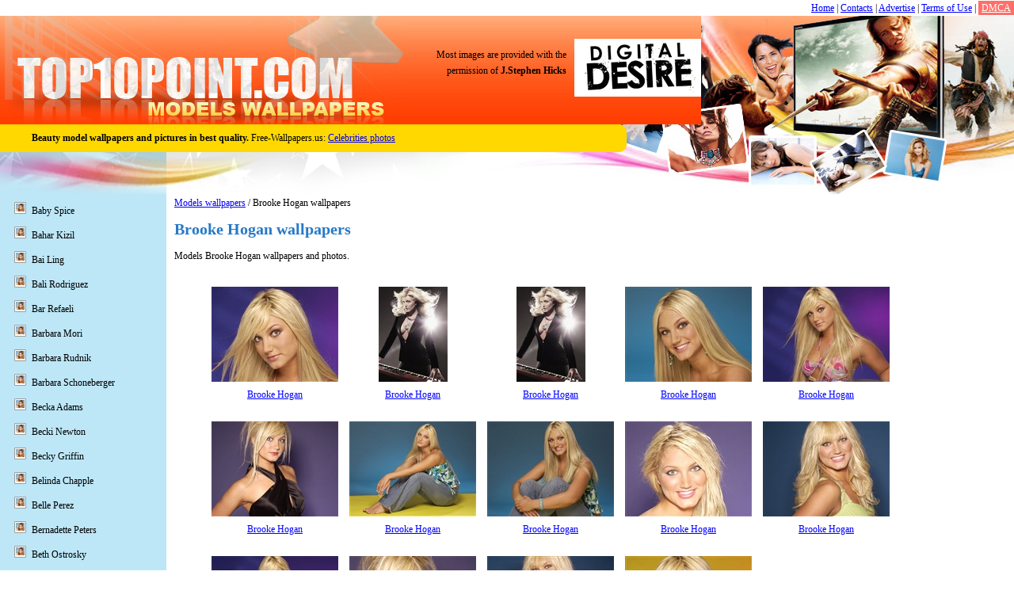

--- FILE ---
content_type: text/html; charset=UTF-8
request_url: http://www.top10point.com/category/brooke-hogan/
body_size: 5935
content:
<!DOCTYPE html>
<html xmlns="http://www.w3.org/1999/xhtml" xml:lang="ru" lang="ru"><head>
		<meta http-equiv="Content-type" content="text/html; charset=UTF-8">
		
		<title>Models Brooke Hogan wallpapers. Photos, pictures, images</title>
		<meta name="keywords" content="">
		<meta name="description" content="Models Brooke Hogan wallpapers for desktop - pictures and photos in best quality">

		<link rel="stylesheet" href="http://www.top10point.com/content/skin/default/css/style.css" type="text/css" media="screen">
		
		<script type="text/javascript">if (window!= window.top) top.location.href = location.href;</script>
	
	<!-- Global site tag (gtag.js) - Google Analytics -->
	<script async src="https://www.googletagmanager.com/gtag/js?id=UA-152062251-1"></script>
	<script>
		window.dataLayer = window.dataLayer || [];
		function gtag(){dataLayer.push(arguments);}
		gtag('js', new Date());
		gtag('config', 'UA-152062251-1');
	</script>
	

		<script type="text/javascript" src="http://www.top10point.com/content/skin/default/js/jquery.js"></script>
		<script type="text/javascript" src="http://www.top10point.com/content/skin/default/js/swfobject.js"></script>

		<script type="text/javascript" src="/content/js/copyright.js"></script>
	</head>
<body>

<div>
<div style="float: right"><a href="/">Home</a> | <a href="/contact/">Contacts</a> | <a href="/advertise.html">Advertise</a> | <a href="/terms.html">Terms of Use</a> | <a href="/dmca.html" style="background-color: #ff6f68; color: white; padding:2px 4px;">DMCA</a></div>
<div style="clear: both"></div>
</div>

	<table class="top-table table-def w-100" style="height: 197px;">
		<tr>
			<td class="p-0"><a href="http://www.top10point.com/"><img class="va-t" src="http://www.top10point.com/content/skin/default/images/1logo.jpg" alt="Logo"></a></td>
			<td class="p-0"><script type="text/javascript">copyright();</script></td>
			<td class="right-image p-0">&nbsp;</td>
		</tr><tr>
	<td colspan="3" class="main-top va-t p-0">
		<div class="submain">
			<table class="table-def" style="margin-top: 0; width: 800px; max-width: 100%; height: 35px;">
				<tr>
					<td class="p-0 top-p"><b>Beauty model wallpapers and pictures in best quality.</b> Free-Wallpapers.us: <a href="http://www.free-wallpapers.us/">Celebrities photos</a></td>
					<td class="p-0 top-p-end">&nbsp;</td>
				</tr>
			</table>
		</div>
	</td>
</tr>

<tr>
	<td colspan="3" class="main-list p-0">

		<table class="table-def">
			<tr>
				<td class="p-0"></td>
				<td rowspan="2" class="td-right va-t">
					<a href="http://www.top10point.com/">Models wallpapers</a> / Brooke Hogan wallpapers

					<h1>Brooke Hogan wallpapers</h1>

					<p>Models Brooke Hogan wallpapers and photos.</p>
					
											<div class="wallpaper-list-div">
							<ul class="wallpaper-list-ul">
								<li><a href="http://www.top10point.com/wallpaper/brooke-hogan/4096.html"><img src="http://www.top10point.com/thumbnail/brooke-hogan/brooke-hogan-4096.jpg" alt="Brooke Hogan"></a><br><a href="http://www.top10point.com/wallpaper/brooke-hogan/4096.html">Brooke Hogan</a></li><li><a href="http://www.top10point.com/wallpaper/brooke-hogan/4097.html"><img src="http://www.top10point.com/thumbnail/brooke-hogan/brooke-hogan-4097.jpg" alt="Brooke Hogan"></a><br><a href="http://www.top10point.com/wallpaper/brooke-hogan/4097.html">Brooke Hogan</a></li><li><a href="http://www.top10point.com/wallpaper/brooke-hogan/4098.html"><img src="http://www.top10point.com/thumbnail/brooke-hogan/brooke-hogan-4098.jpg" alt="Brooke Hogan"></a><br><a href="http://www.top10point.com/wallpaper/brooke-hogan/4098.html">Brooke Hogan</a></li><li><a href="http://www.top10point.com/wallpaper/brooke-hogan/4099.html"><img src="http://www.top10point.com/thumbnail/brooke-hogan/brooke-hogan-4099.jpg" alt="Brooke Hogan"></a><br><a href="http://www.top10point.com/wallpaper/brooke-hogan/4099.html">Brooke Hogan</a></li><li><a href="http://www.top10point.com/wallpaper/brooke-hogan/4100.html"><img src="http://www.top10point.com/thumbnail/brooke-hogan/brooke-hogan-4100.jpg" alt="Brooke Hogan"></a><br><a href="http://www.top10point.com/wallpaper/brooke-hogan/4100.html">Brooke Hogan</a></li><li><a href="http://www.top10point.com/wallpaper/brooke-hogan/4101.html"><img src="http://www.top10point.com/thumbnail/brooke-hogan/brooke-hogan-4101.jpg" alt="Brooke Hogan"></a><br><a href="http://www.top10point.com/wallpaper/brooke-hogan/4101.html">Brooke Hogan</a></li><li><a href="http://www.top10point.com/wallpaper/brooke-hogan/4102.html"><img src="http://www.top10point.com/thumbnail/brooke-hogan/brooke-hogan-4102.jpg" alt="Brooke Hogan"></a><br><a href="http://www.top10point.com/wallpaper/brooke-hogan/4102.html">Brooke Hogan</a></li><li><a href="http://www.top10point.com/wallpaper/brooke-hogan/4103.html"><img src="http://www.top10point.com/thumbnail/brooke-hogan/brooke-hogan-4103.jpg" alt="Brooke Hogan"></a><br><a href="http://www.top10point.com/wallpaper/brooke-hogan/4103.html">Brooke Hogan</a></li><li><a href="http://www.top10point.com/wallpaper/brooke-hogan/4104.html"><img src="http://www.top10point.com/thumbnail/brooke-hogan/brooke-hogan-4104.jpg" alt="Brooke Hogan"></a><br><a href="http://www.top10point.com/wallpaper/brooke-hogan/4104.html">Brooke Hogan</a></li><li><a href="http://www.top10point.com/wallpaper/brooke-hogan/4105.html"><img src="http://www.top10point.com/thumbnail/brooke-hogan/brooke-hogan-4105.jpg" alt="Brooke Hogan"></a><br><a href="http://www.top10point.com/wallpaper/brooke-hogan/4105.html">Brooke Hogan</a></li><li><a href="http://www.top10point.com/wallpaper/brooke-hogan/4106.html"><img src="http://www.top10point.com/thumbnail/brooke-hogan/brooke-hogan-4106.jpg" alt="Brooke Hogan"></a><br><a href="http://www.top10point.com/wallpaper/brooke-hogan/4106.html">Brooke Hogan</a></li><li><a href="http://www.top10point.com/wallpaper/brooke-hogan/4107.html"><img src="http://www.top10point.com/thumbnail/brooke-hogan/brooke-hogan-4107.jpg" alt="Brooke Hogan"></a><br><a href="http://www.top10point.com/wallpaper/brooke-hogan/4107.html">Brooke Hogan</a></li><li><a href="http://www.top10point.com/wallpaper/brooke-hogan/4108.html"><img src="http://www.top10point.com/thumbnail/brooke-hogan/brooke-hogan-4108.jpg" alt="Brooke Hogan"></a><br><a href="http://www.top10point.com/wallpaper/brooke-hogan/4108.html">Brooke Hogan</a></li><li><a href="http://www.top10point.com/wallpaper/brooke-hogan/4109.html"><img src="http://www.top10point.com/thumbnail/brooke-hogan/brooke-hogan-4109.jpg" alt="Brooke Hogan"></a><br><a href="http://www.top10point.com/wallpaper/brooke-hogan/4109.html">Brooke Hogan</a></li>
							</ul>
						</div>

						<div class="pagination ta-c">
																																		<b>1</b>
																														</div>

									</td>
			</tr>
			<tr>
				<td class="left-menu va-t">
					<ul class="menu">
													<li><a href="http://www.top10point.com/category/baby-spice/">Baby Spice</a></li>
													<li><a href="http://www.top10point.com/category/bahar-kizil/">Bahar Kizil</a></li>
													<li><a href="http://www.top10point.com/category/bai-ling/">Bai Ling</a></li>
													<li><a href="http://www.top10point.com/category/bali-rodriguez/">Bali Rodriguez</a></li>
													<li><a href="http://www.top10point.com/category/bar-refaeli/">Bar Refaeli</a></li>
													<li><a href="http://www.top10point.com/category/barbara-mori/">Barbara Mori</a></li>
													<li><a href="http://www.top10point.com/category/barbara-rudnik/">Barbara Rudnik</a></li>
													<li><a href="http://www.top10point.com/category/barbara-schoneberger/">Barbara Schoneberger</a></li>
													<li><a href="http://www.top10point.com/category/becka-adams/">Becka Adams</a></li>
													<li><a href="http://www.top10point.com/category/becki-newton/">Becki Newton</a></li>
													<li><a href="http://www.top10point.com/category/becky-griffin/">Becky Griffin</a></li>
													<li><a href="http://www.top10point.com/category/belinda-chapple/">Belinda Chapple</a></li>
													<li><a href="http://www.top10point.com/category/belle-perez/">Belle Perez</a></li>
													<li><a href="http://www.top10point.com/category/bernadette-peters/">Bernadette Peters</a></li>
													<li><a href="http://www.top10point.com/category/beth-ostrosky/">Beth Ostrosky</a></li>
													<li><a href="http://www.top10point.com/category/bethany-joy-galeotti/">Bethany Joy Galeotti</a></li>
													<li><a href="http://www.top10point.com/category/bethany-joy-lenz/">Bethany Joy Lenz</a></li>
													<li><a href="http://www.top10point.com/category/bette-midler/">Bette Midler</a></li>
													<li><a href="http://www.top10point.com/category/bettina-zimmermann/">Bettina Zimmermann</a></li>
													<li><a href="http://www.top10point.com/category/beverley-mitchell/">Beverley Mitchell</a></li>
													<li><a href="http://www.top10point.com/category/beyonce/">Beyonce</a></li>
													<li><a href="http://www.top10point.com/category/beyonce-knowles/">Beyonce Knowles</a></li>
													<li><a href="http://www.top10point.com/category/bianca-gascoigne/">Bianca Gascoigne</a></li>
													<li><a href="http://www.top10point.com/category/bijou-phillips/">Bijou Phillips</a></li>
													<li><a href="http://www.top10point.com/category/billie/">Billie</a></li>
													<li><a href="http://www.top10point.com/category/billie-piper/">Billie Piper</a></li>
													<li><a href="http://www.top10point.com/category/bipasha-basu/">Bipasha Basu</a></li>
													<li><a href="http://www.top10point.com/category/bjork/">Bjork</a></li>
													<li><a href="http://www.top10point.com/category/blake-lively/">Blake Lively</a></li>
													<li><a href="http://www.top10point.com/category/blanka-vlasic/">Blanka Vlasic</a></li>
													<li><a href="http://www.top10point.com/category/blu-cantrell/">Blu Cantrell</a></li>
													<li><a href="http://www.top10point.com/category/blythe-danner/">Blythe Danner</a></li>
													<li><a href="http://www.top10point.com/category/bo-derek/">Bo Derek</a></li>
													<li><a href="http://www.top10point.com/category/bobbie-eakes/">Bobbie Eakes</a></li>
													<li><a href="http://www.top10point.com/category/bonnie-hunt/">Bonnie Hunt</a></li>
													<li><a href="http://www.top10point.com/category/bonnie-somerville/">Bonnie Somerville</a></li>
													<li><a href="http://www.top10point.com/category/brande-roderick/">Brande Roderick</a></li>
													<li><a href="http://www.top10point.com/category/brandy/">Brandy</a></li>
													<li><a href="http://www.top10point.com/category/brandy-norwood/">Brandy Norwood</a></li>
													<li><a href="http://www.top10point.com/category/brea-grant/">Brea Grant</a></li>
													<li><a href="http://www.top10point.com/category/breann-mcgregor/">Breann McGregor</a></li>
													<li><a href="http://www.top10point.com/category/brenda-song/">Brenda Song</a></li>
													<li><a href="http://www.top10point.com/category/briana-banks/">Briana Banks</a></li>
													<li><a href="http://www.top10point.com/category/bridget-fonda/">Bridget Fonda</a></li>
													<li><a href="http://www.top10point.com/category/bridget-hall/">Bridget Hall</a></li>
													<li><a href="http://www.top10point.com/category/bridget-marquardt/">Bridget Marquardt</a></li>
													<li><a href="http://www.top10point.com/category/bridget-moynahan/">Bridget Moynahan</a></li>
													<li><a href="http://www.top10point.com/category/britney-spears/">Britney Spears</a></li>
													<li><a href="http://www.top10point.com/category/brittany-daniel/">Brittany Daniel</a></li>
													<li><a href="http://www.top10point.com/category/brittany-murphy/">Brittany Murphy</a></li>
													<li><a href="http://www.top10point.com/category/brittany-robertson/">Brittany Robertson</a></li>
													<li><a href="http://www.top10point.com/category/brittany-snow/">Brittany Snow</a></li>
													<li><a href="http://www.top10point.com/category/brittny-gastineau/">Brittny Gastineau</a></li>
													<li><a href="http://www.top10point.com/category/brooke-burke/">Brooke Burke</a></li>
													<li><a href="http://www.top10point.com/category/brooke-burns/">Brooke Burns</a></li>
													<li><a href="http://www.top10point.com/category/brooke-hogan/">Brooke Hogan</a></li>
													<li><a href="http://www.top10point.com/category/brooke-langton/">Brooke Langton</a></li>
													<li><a href="http://www.top10point.com/category/brooke-shields/">Brooke Shields</a></li>
													<li><a href="http://www.top10point.com/category/brooke-white/">Brooke White</a></li>
													<li><a href="http://www.top10point.com/category/brooklyn-decker/">Brooklyn Decker</a></li>
													<li><a href="http://www.top10point.com/category/bryce-dallas-howard/">Bryce Dallas Howard</a></li>
													<li><a href="http://www.top10point.com/category/buffy/">Buffy</a></li>
													<li><a href="http://www.top10point.com/category/busy-philipps/">Busy Philipps</a></li>
													<li><a href="http://www.top10point.com/category/caitlin-stasey/">Caitlin Stasey</a></li>
													<li><a href="http://www.top10point.com/category/caitlin-wachs/">Caitlin Wachs</a></li>
													<li><a href="http://www.top10point.com/category/calista-flockhart/">Calista Flockhart</a></li>
													<li><a href="http://www.top10point.com/category/callie-thorne/">Callie Thorne</a></li>
													<li><a href="http://www.top10point.com/category/cameron-diaz/">Cameron Diaz</a></li>
													<li><a href="http://www.top10point.com/category/cameron-richardson/">Cameron Richardson</a></li>
													<li><a href="http://www.top10point.com/category/camila-alves/">Camila Alves</a></li>
													<li><a href="http://www.top10point.com/category/camilla-belle/">Camilla Belle</a></li>
													<li><a href="http://www.top10point.com/category/camilla-sjoberg/">Camilla Sjoberg</a></li>
													<li><a href="http://www.top10point.com/category/camille-anderson/">Camille Anderson</a></li>
													<li><a href="http://www.top10point.com/category/camille-guaty/">Camille Guaty</a></li>
													<li><a href="http://www.top10point.com/category/candice-michelle/">Candice Michelle</a></li>
													<li><a href="http://www.top10point.com/category/candice-swanepoel/">Candice Swanepoel</a></li>
													<li><a href="http://www.top10point.com/category/caprice/">Caprice</a></li>
													<li><a href="http://www.top10point.com/category/caprice-bourret/">Caprice Bourret</a></li>
													<li><a href="http://www.top10point.com/category/carey-lowell/">Carey Lowell</a></li>
													<li><a href="http://www.top10point.com/category/caridee-english/">CariDee English</a></li>
													<li><a href="http://www.top10point.com/category/carla-bruni/">Carla Bruni</a></li>
													<li><a href="http://www.top10point.com/category/carla-gugino/">Carla Gugino</a></li>
													<li><a href="http://www.top10point.com/category/carley-stenson/">Carley Stenson</a></li>
													<li><a href="http://www.top10point.com/category/carly-patterson/">Carly Patterson</a></li>
													<li><a href="http://www.top10point.com/category/carly-pope/">Carly Pope</a></li>
													<li><a href="http://www.top10point.com/category/carly-schroeder/">Carly Schroeder</a></li>
													<li><a href="http://www.top10point.com/category/carly-simon/">Carly Simon</a></li>
													<li><a href="http://www.top10point.com/category/carmella-de-cesare/">Carmella De Cesare</a></li>
													<li><a href="http://www.top10point.com/category/carmella-decesare/">Carmella DeCesare</a></li>
													<li><a href="http://www.top10point.com/category/carmen-electra/">Carmen Electra</a></li>
													<li><a href="http://www.top10point.com/category/carmen-kass/">Carmen Kass</a></li>
													<li><a href="http://www.top10point.com/category/carol-alt/">Carol Alt</a></li>
													<li><a href="http://www.top10point.com/category/carole-bouquet/">Carole Bouquet</a></li>
													<li><a href="http://www.top10point.com/category/carolina-ardohain/">Carolina Ardohain</a></li>
													<li><a href="http://www.top10point.com/category/carolina-kostner/">Carolina Kostner</a></li>
													<li><a href="http://www.top10point.com/category/carolina-salgado/">Carolina Salgado</a></li>
													<li><a href="http://www.top10point.com/category/caroline-beil/">Caroline Beil</a></li>
													<li><a href="http://www.top10point.com/category/caroline-dhavernas/">Caroline Dhavernas</a></li>
													<li><a href="http://www.top10point.com/category/caroline-flack/">Caroline Flack</a></li>
													<li><a href="http://www.top10point.com/category/caroline-winberg/">Caroline Winberg</a></li>
													<li><a href="http://www.top10point.com/category/caroline-wozniacki/">Caroline Wozniacki</a></li>
													<li><a href="http://www.top10point.com/category/carolyn-murphy/">Carolyn Murphy</a></li>
													<li><a href="http://www.top10point.com/category/carre-otis/">Carre Otis</a></li>
													<li><a href="http://www.top10point.com/category/carrie-anne-moss/">Carrie Anne Moss</a></li>
													<li><a href="http://www.top10point.com/category/carrie-underwood/">Carrie Underwood</a></li>
													<li><a href="http://www.top10point.com/category/cassie-lane/">Cassie Lane</a></li>
													<li><a href="http://www.top10point.com/category/cassie-ventura/">Cassie Ventura</a></li>
													<li><a href="http://www.top10point.com/category/cat-deeley/">Cat Deeley</a></li>
													<li><a href="http://www.top10point.com/category/cate-blanchett/">Cate Blanchett</a></li>
													<li><a href="http://www.top10point.com/category/caterina-murino/">Caterina Murino</a></li>
													<li><a href="http://www.top10point.com/category/catherine-bell/">Catherine Bell</a></li>
													<li><a href="http://www.top10point.com/category/catherine-oxenberg/">Catherine Oxenberg</a></li>
													<li><a href="http://www.top10point.com/category/catherine-zeta-jones/">Catherine Zeta Jones</a></li>
													<li><a href="http://www.top10point.com/category/catrinel-menghia/">Catrinel Menghia</a></li>
													<li><a href="http://www.top10point.com/category/celina-jaitley/">Celina Jaitley</a></li>
													<li><a href="http://www.top10point.com/category/celine-dion/">Celine Dion</a></li>
													<li><a href="http://www.top10point.com/category/cerina-vincent/">Cerina Vincent</a></li>
													<li><a href="http://www.top10point.com/category/chandra-north/">Chandra North</a></li>
													<li><a href="http://www.top10point.com/category/charisma-carpenter/">Charisma Carpenter</a></li>
													<li><a href="http://www.top10point.com/category/charlene-tilton/">Charlene Tilton</a></li>
													<li><a href="http://www.top10point.com/category/charlie-oneale/">Charlie ONeale</a></li>
													<li><a href="http://www.top10point.com/category/charlize-theron/">Charlize Theron</a></li>
													<li><a href="http://www.top10point.com/category/charlotte-ayanna/">Charlotte Ayanna</a></li>
													<li><a href="http://www.top10point.com/category/charlotte-casiraghi/">Charlotte Casiraghi</a></li>
													<li><a href="http://www.top10point.com/category/charlotte-church/">Charlotte Church</a></li>
													<li><a href="http://www.top10point.com/category/charlotte-engelhardt/">Charlotte Engelhardt</a></li>
													<li><a href="http://www.top10point.com/category/charlotte-ross/">Charlotte Ross</a></li>
													<li><a href="http://www.top10point.com/category/chase-masterson/">Chase Masterson</a></li>
													<li><a href="http://www.top10point.com/category/chelsea-butler/">Chelsea Butler</a></li>
													<li><a href="http://www.top10point.com/category/chelsea-handler/">Chelsea Handler</a></li>
													<li><a href="http://www.top10point.com/category/cher/">Cher</a></li>
													<li><a href="http://www.top10point.com/category/cheryl-burke/">Cheryl Burke</a></li>
													<li><a href="http://www.top10point.com/category/cheryl-cole/">Cheryl Cole</a></li>
													<li><a href="http://www.top10point.com/category/cheryl-hines/">Cheryl Hines</a></li>
													<li><a href="http://www.top10point.com/category/cheryl-ladd/">Cheryl Ladd</a></li>
													<li><a href="http://www.top10point.com/category/cheryl-tweedy/">Cheryl Tweedy</a></li>
													<li><a href="http://www.top10point.com/category/chiara-mastroianni/">Chiara Mastroianni</a></li>
													<li><a href="http://www.top10point.com/category/china-chow/">China Chow</a></li>
													<li><a href="http://www.top10point.com/category/chloe-maxwell/">Chloe Maxwell</a></li>
													<li><a href="http://www.top10point.com/category/chloe-sevigny/">Chloe Sevigny</a></li>
													<li><a href="http://www.top10point.com/category/christa-campbell/">Christa Campbell</a></li>
													<li><a href="http://www.top10point.com/category/christie-brinkley/">Christie Brinkley</a></li>
													<li><a href="http://www.top10point.com/category/christina-aguilera/">Christina Aguilera</a></li>
													<li><a href="http://www.top10point.com/category/christina-applegate/">Christina Applegate</a></li>
													<li><a href="http://www.top10point.com/category/christina-hendricks/">Christina Hendricks</a></li>
													<li><a href="http://www.top10point.com/category/christina-koletsa/">Christina Koletsa</a></li>
													<li><a href="http://www.top10point.com/category/christina-milian/">Christina Milian</a></li>
													<li><a href="http://www.top10point.com/category/christina-ricci/">Christina Ricci</a></li>
													<li><a href="http://www.top10point.com/category/christine-lakin/">Christine Lakin</a></li>
													<li><a href="http://www.top10point.com/category/christine-taylor/">Christine Taylor</a></li>
													<li><a href="http://www.top10point.com/category/christy-carlson-romano/">Christy Carlson Romano</a></li>
													<li><a href="http://www.top10point.com/category/christy-hemme/">Christy Hemme</a></li>
													<li><a href="http://www.top10point.com/category/christy-turlington/">Christy Turlington</a></li>
													<li><a href="http://www.top10point.com/category/chyler-leigh/">Chyler Leigh</a></li>
													<li><a href="http://www.top10point.com/category/chyna/">Chyna</a></li>
													<li><a href="http://www.top10point.com/category/ciara/">Ciara</a></li>
													<li><a href="http://www.top10point.com/category/cindy-crawford/">Cindy Crawford</a></li>
													<li><a href="http://www.top10point.com/category/cindy-margolis/">Cindy Margolis</a></li>
													<li><a href="http://www.top10point.com/category/claire-andrisani/">Claire Andrisani</a></li>
													<li><a href="http://www.top10point.com/category/claire-danes/">Claire Danes</a></li>
													<li><a href="http://www.top10point.com/category/claire-forlani/">Claire Forlani</a></li>
													<li><a href="http://www.top10point.com/category/claire-goose/">Claire Goose</a></li>
													<li><a href="http://www.top10point.com/category/claire-keim/">Claire Keim</a></li>
													<li><a href="http://www.top10point.com/category/claire-king/">Claire King</a></li>
													<li><a href="http://www.top10point.com/category/clara-morgane/">Clara Morgane</a></li>
													<li><a href="http://www.top10point.com/category/claudette-ortiz/">Claudette Ortiz</a></li>
													<li><a href="http://www.top10point.com/category/claudia-christian/">Claudia Christian</a></li>
													<li><a href="http://www.top10point.com/category/claudia-jordan/">Claudia Jordan</a></li>
													<li><a href="http://www.top10point.com/category/claudia-schiffer/">Claudia Schiffer</a></li>
													<li><a href="http://www.top10point.com/category/clemence-poesy/">Clemence Poesy</a></li>
													<li><a href="http://www.top10point.com/category/cobie-smulders/">Cobie Smulders</a></li>
													<li><a href="http://www.top10point.com/category/coco/">Coco</a></li>
													<li><a href="http://www.top10point.com/category/coco-rocha/">Coco Rocha</a></li>
													<li><a href="http://www.top10point.com/category/cody-milo/">Cody Milo</a></li>
													<li><a href="http://www.top10point.com/category/colbie-caillat/">Colbie Caillat</a></li>
													<li><a href="http://www.top10point.com/category/coleen-mcloughlin/">Coleen McLoughlin</a></li>
													<li><a href="http://www.top10point.com/category/colleen-shannon/">Colleen Shannon</a></li>
													<li><a href="http://www.top10point.com/category/collien-fernandes/">Collien Fernandes</a></li>
													<li><a href="http://www.top10point.com/category/connie-britton/">Connie Britton</a></li>
													<li><a href="http://www.top10point.com/category/connie-nielsen/">Connie Nielsen</a></li>
													<li><a href="http://www.top10point.com/category/constance-marie/">Constance Marie</a></li>
													<li><a href="http://www.top10point.com/category/constance-zimmer/">Constance Zimmer</a></li>
													<li><a href="http://www.top10point.com/category/cora-schumacher/">Cora Schumacher</a></li>
													<li><a href="http://www.top10point.com/category/corinne-touzet/">Corinne Touzet</a></li>
													<li><a href="http://www.top10point.com/category/cosma-shiva-hagen/">Cosma Shiva Hagen</a></li>
													<li><a href="http://www.top10point.com/category/cote-de-pablo/">Cote De Pablo</a></li>
													<li><a href="http://www.top10point.com/category/courteney-cox/">Courteney Cox</a></li>
													<li><a href="http://www.top10point.com/category/courteney-cox-arquette/">Courteney Cox Arquette</a></li>
													<li><a href="http://www.top10point.com/category/courtney-hansen/">Courtney Hansen</a></li>
													<li><a href="http://www.top10point.com/category/courtney-love/">Courtney Love</a></li>
													<li><a href="http://www.top10point.com/category/courtney-peldon/">Courtney Peldon</a></li>
													<li><a href="http://www.top10point.com/category/courtney-thorne-smith/">Courtney Thorne-Smith</a></li>
													<li><a href="http://www.top10point.com/category/crissy-moran/">Crissy Moran</a></li>
													<li><a href="http://www.top10point.com/category/cristina-quaranta/">Cristina Quaranta</a></li>
													<li><a href="http://www.top10point.com/category/cybill-shepherd/">Cybill Shepherd</a></li>
													<li><a href="http://www.top10point.com/category/cyndi-lauper/">Cyndi Lauper</a></li>
													<li><a href="http://www.top10point.com/category/cynthia-nixon/">Cynthia Nixon</a></li>
													<li><a href="http://www.top10point.com/category/cynthia-watros/">Cynthia Watros</a></li>
													<li><a href="http://www.top10point.com/category/dafne-fernandez/">Dafne Fernandez</a></li>
													<li><a href="http://www.top10point.com/category/daisy-fuentes/">Daisy Fuentes</a></li>
													<li><a href="http://www.top10point.com/category/dana-delany/">Dana Delany</a></li>
													<li><a href="http://www.top10point.com/category/dani-behr/">Dani Behr</a></li>
													<li><a href="http://www.top10point.com/category/dania-ramirez/">Dania Ramirez</a></li>
													<li><a href="http://www.top10point.com/category/danica-mckellar/">Danica McKellar</a></li>
													<li><a href="http://www.top10point.com/category/danica-patrick/">Danica Patrick</a></li>
													<li><a href="http://www.top10point.com/category/daniela-cicarelli/">Daniela Cicarelli</a></li>
													<li><a href="http://www.top10point.com/category/daniela-denby-ashe/">Daniela Denby-Ashe</a></li>
													<li><a href="http://www.top10point.com/category/daniela-hantuchova/">Daniela Hantuchova</a></li>
													<li><a href="http://www.top10point.com/category/daniela-pestova/">Daniela Pestova</a></li>
													<li><a href="http://www.top10point.com/category/danielle-fishel/">Danielle Fishel</a></li>
													<li><a href="http://www.top10point.com/category/danielle-lloyd/">Danielle Lloyd</a></li>
													<li><a href="http://www.top10point.com/category/danielle-panabaker/">Danielle Panabaker</a></li>
													<li><a href="http://www.top10point.com/category/danielle-peck/">Danielle Peck</a></li>
													<li><a href="http://www.top10point.com/category/danneel-harris/">Danneel Harris</a></li>
													<li><a href="http://www.top10point.com/category/dannii-minogue/">Dannii Minogue</a></li>
													<li><a href="http://www.top10point.com/category/daria-werbowy/">Daria Werbowy</a></li>
													<li><a href="http://www.top10point.com/category/daryl-hannah/">Daryl Hannah</a></li>
													<li><a href="http://www.top10point.com/category/dasha-astefieva/">Dasha Astefieva</a></li>
													<li><a href="http://www.top10point.com/category/daveigh-chase/">Daveigh Chase</a></li>
													<li><a href="http://www.top10point.com/category/davinia-taylor/">Davinia Taylor</a></li>
													<li><a href="http://www.top10point.com/category/dawn-marie/">Dawn Marie</a></li>
													<li><a href="http://www.top10point.com/category/dawn-summers/">Dawn Summers</a></li>
													<li><a href="http://www.top10point.com/category/dayana-mendoza/">Dayana Mendoza</a></li>
													<li><a href="http://www.top10point.com/category/deanna-russo/">Deanna Russo</a></li>
													<li><a href="http://www.top10point.com/category/debi-mazar/">Debi Mazar</a></li>
													<li><a href="http://www.top10point.com/category/deborah-gibson/">Deborah Gibson</a></li>
													<li><a href="http://www.top10point.com/category/debra-messing/">Debra Messing</a></li>
													<li><a href="http://www.top10point.com/category/deepika-padukone/">Deepika Padukone</a></li>
													<li><a href="http://www.top10point.com/category/deidre-hall/">Deidre Hall</a></li>
													<li><a href="http://www.top10point.com/category/delta-goodrem/">Delta Goodrem</a></li>
													<li><a href="http://www.top10point.com/category/demi-moore/">Demi Moore</a></li>
													<li><a href="http://www.top10point.com/category/denise-richards/">Denise Richards</a></li>
													<li><a href="http://www.top10point.com/category/denise-van-outen/">Denise Van Outen</a></li>
													<li><a href="http://www.top10point.com/category/denyce-lawton/">Denyce Lawton</a></li>
													<li><a href="http://www.top10point.com/category/desiree-nosbusch/">Desiree Nosbusch</a></li>
													<li><a href="http://www.top10point.com/category/destiny's-child/">Destiny's Child</a></li>
													<li><a href="http://www.top10point.com/category/devon-aoki/">Devon Aoki</a></li>
													<li><a href="http://www.top10point.com/category/diane-farr/">Diane Farr</a></li>
													<li><a href="http://www.top10point.com/category/diane-kruger/">Diane Kruger</a></li>
													<li><a href="http://www.top10point.com/category/diane-lane/">Diane Lane</a></li>
													<li><a href="http://www.top10point.com/category/dido/">Dido</a></li>
													<li><a href="http://www.top10point.com/category/dido-armstrong/">Dido Armstrong</a></li>
													<li><a href="http://www.top10point.com/category/dina-meyer/">Dina Meyer</a></li>
													<li><a href="http://www.top10point.com/category/diora-baird/">Diora Baird</a></li>
													<li><a href="http://www.top10point.com/category/dita-von-teese/">Dita von Teese</a></li>
													<li><a href="http://www.top10point.com/category/dolly-parton/">Dolly Parton</a></li>
													<li><a href="http://www.top10point.com/category/dominique-swain/">Dominique Swain</a></li>
													<li><a href="http://www.top10point.com/category/donna-air/">Donna Air</a></li>
													<li><a href="http://www.top10point.com/category/donna-mills/">Donna Mills</a></li>
													<li><a href="http://www.top10point.com/category/dorota-rabczewska/">Dorota Rabczewska</a></li>
													<li><a href="http://www.top10point.com/category/doutzen-kroes/">Doutzen Kroes</a></li>
													<li><a href="http://www.top10point.com/category/drew-barrymore/">Drew Barrymore</a></li>
													<li><a href="http://www.top10point.com/category/duffy/">Duffy</a></li>
													<li><a href="http://www.top10point.com/category/dulce-maria/">Dulce Maria</a></li>
													<li><a href="http://www.top10point.com/category/dune-kossatz/">Dune Kossatz</a></li>
											</ul>
				</td>

			</tr>

		</table>
	</td>
</tr>

		<tr>
			<td colspan="3" class="other-star p-0">
				
				<ul class="wallpaper-list-ul-footer">
	<li><a href="http://www.top10point.com/wallpaper/carole-bouquet/44857.html"><img src="http://www.top10point.com/thumbnail/carole-bouquet/carole-bouquet-44857.jpg" alt="Carole Bouquet" ></a><br><a href="http://www.top10point.com/wallpaper/carole-bouquet/44857.html">Carole Bouquet</a></li><li><a href="http://www.top10point.com/wallpaper/christina-milian/48872.html"><img src="http://www.top10point.com/thumbnail/christina-milian/christina-milian-48872.jpg" alt="Christina Milian" ></a><br><a href="http://www.top10point.com/wallpaper/christina-milian/48872.html">Christina Milian</a></li><li><a href="http://www.top10point.com/wallpaper/debi-mazar/51765.html"><img src="http://www.top10point.com/thumbnail/debi-mazar/debi-mazar-51765.jpg" alt="Debi Mazar" ></a><br><a href="http://www.top10point.com/wallpaper/debi-mazar/51765.html">Debi Mazar</a></li><li><a href="http://www.top10point.com/wallpaper/charlize-theron/46180.html"><img src="http://www.top10point.com/thumbnail/charlize-theron/charlize-theron-46180.jpg" alt="Charlize Theron" ></a><br><a href="http://www.top10point.com/wallpaper/charlize-theron/46180.html">Charlize Theron</a></li><li><a href="http://www.top10point.com/wallpaper/cheryl-tweedy/47414.html"><img src="http://www.top10point.com/thumbnail/cheryl-tweedy/cheryl-tweedy-47414.jpg" alt="Cheryl Tweedy" ></a><br><a href="http://www.top10point.com/wallpaper/cheryl-tweedy/47414.html">Cheryl Tweedy</a></li><li><a href="http://www.top10point.com/wallpaper/duffy/53646.html"><img src="http://www.top10point.com/thumbnail/duffy/duffy-53646.jpg" alt="Duffy" ></a><br><a href="http://www.top10point.com/wallpaper/duffy/53646.html">Duffy</a></li><li><a href="http://www.top10point.com/wallpaper/christina-aguilera/47984.html"><img src="http://www.top10point.com/thumbnail/christina-aguilera/christina-aguilera-47984.jpg" alt="Christina Aguilera" ></a><br><a href="http://www.top10point.com/wallpaper/christina-aguilera/47984.html">Christina Aguilera</a></li>
</ul>			</td>
		</tr>
		<tr>
			<td colspan="3" class="footer p-0">
				<div style="padding: 30px 0 0 40px; overflow:hidden;">top10point.com &copy; 2011  - <a href="http://www.top10point.com/">Models Wallpapers</a>
					<br>
					<a href="/contact/">Contacts</a> | <a href="/advertise.html">Advertise</a> | <a href="/terms.html">Terms of Use</a> | <a href="/dmca.html">DMCA</a>
				</div>
			</td>
		</tr>
	</table>
	
<script defer src="https://static.cloudflareinsights.com/beacon.min.js/vcd15cbe7772f49c399c6a5babf22c1241717689176015" integrity="sha512-ZpsOmlRQV6y907TI0dKBHq9Md29nnaEIPlkf84rnaERnq6zvWvPUqr2ft8M1aS28oN72PdrCzSjY4U6VaAw1EQ==" data-cf-beacon='{"version":"2024.11.0","token":"70b2aa85f8ca43279103fdb78588f726","r":1,"server_timing":{"name":{"cfCacheStatus":true,"cfEdge":true,"cfExtPri":true,"cfL4":true,"cfOrigin":true,"cfSpeedBrain":true},"location_startswith":null}}' crossorigin="anonymous"></script>
</body></html>

--- FILE ---
content_type: text/css
request_url: http://www.top10point.com/content/skin/default/css/style.css
body_size: 1212
content:
body {
	font: 12px verdana;
	line-height: 20px;
	margin:0px;
	padding:0px;
}

.text-center {
    text-align: center;
    text-align: -moz-center;
    text-align: -webkit-center;
}

.table-def {
    border: none;
    border-spacing: 0;
    border-collapse: collapse;
}

.table-p0 td,
.table-p0 th {
    padding: 0;
}

.p-0 {
    padding: 0;
}

.w-100 {
    width: 100%;
}

.ta-c {
    text-align: center;
}

.ta-l {
    text-align: left;
}

.ta-r {
    text-align: right;
}

.va-m {
    vertical-align: middle;
}

.va-t {
    vertical-align: top;
}

.va-b {
    vertical-align: bottom;
}

.float-l {
    float: left;
}

.float-r {
    float: right;
}

.top-table{
margin:0px;
padding:0px;
background: url(../images/1hbg.jpg) repeat-x;
}
.right-image{
width:722px;
background: url(../images/1right.jpg) no-repeat right;
}

.top-p{
padding-left: 40px;
background:#ffd800;
width:700px;
height:35px;
}
.top-p-end{
background:url(../images/1toptabend.png) no-repeat;
width:20px;
height:35px;
}

.list-div{
margin: 0 90px 10px 90px;
}

ul.list-ul li{
	float:left;
	margin:5px 7px;
	text-align: left;
	width: 150px;
}

li {
    list-style-type: none;
}

.submain {
height:100%;
width:100%;
background: url(../images/submain.jpg) no-repeat;
}

ul.other-list li{
height:150px;
float:left;
margin:5px 7px;
text-align: center;
display: inline;
}

.main-top {
height: 88px;
background: url(../images/1mbg.jpg) no-repeat right top;

}

.main-list {
padding:0px;
}

.tab{
margin-left:50px;
width:206px;
height:17px;
background: url(../images/1tab.jpg) no-repeat;
text-align: center;
}
.other-star{
background: url(../images/otherstar.jpg) no-repeat left #f7e0be;

}

.other-star img{
border: solid 2px #ffffff;
}



.footer{
background: url(../images/1bbg.jpg) repeat-x;
height: 75px;
max-height: 75px;
overflow: hidden;

}


.leftmenutop{
height:10px;
max-height: 10px;
line-height:10px;
overflow: hidden;
background: url(../images/leftmenutop.jpg) no-repeat right;
}

.leftmenubottom{
height:10px;
max-height: 10px;
line-height:10px ;
overflow: hidden;
background: url(../images/leftmenubottom.jpg) no-repeat top right;
}

.left-menu{
width: 160px;
background: #bde7f7;
padding: 10px 10px 10px 40px;
}

.left-menu ul {
list-style-image: url(../images/icon.jpg);
padding:0px;
margin:0px;
}
	
	
	
a, a:visited{color:blue;font-weight:normal;text-decoration:underline;}
a:hover{text-decoration:underline;color:red;}

a.active, a.active:visited{color:red;font-weight:normal;text-decoration:underline;}
a.active:hover{text-decoration:underline;color:red;}

.menu>li>a {color:black;font-weight:normal;text-decoration:none;}
.menu>li>a:visited{color:black;font-weight:normal;text-decoration:none;}
.menu>li>a:hover{text-decoration:none;color:red;}


/* WCATALOG-DEFAULT */
.td-right{
	padding-left: 10px;
}

.wallpaper-list-div {
    display: table;
    width: 100%;
}

.pagination {
    border-top: 1px solid #CCCCCC;
    margin-bottom: 10px;
    margin-top: 10px;
    padding-top: 5px;
    width: 100%;
}

ul.wallpaper-list-ul li {
    float: left;
    height: 150px;
    margin: 5px 7px;
    text-align: center;
    width: 160px;
}

li {
    list-style-type: none;
    padding: 0 0 10px;
}

h1{
	color: #2679C7;
    font-size: 20px;
}

ul.wallpaper-list-ul-footer li {
    float: left;
    height: 150px;
    margin: 5px 7px;
    text-align: center;
}

.horizont_top {
	margin-bottom: 20px;
}

.wallpaper {
	float: left;
}

.sky_right {
	float: left;
	margin: 10px;
}

.advert {
	position:absolute;
	font-weight:bold;
	color:#2679C7;
	padding:10px 0px 0px 15px;
}

.rectangle_bottom {
	text-align: center;
	background-color:#E6E6E6;
	padding: 5px;
}

.list li {
    list-style-type: decimal !important;
}
.list li ul li {
    list-style-type: circle !important;
    margin-left: 20px !important;
} 